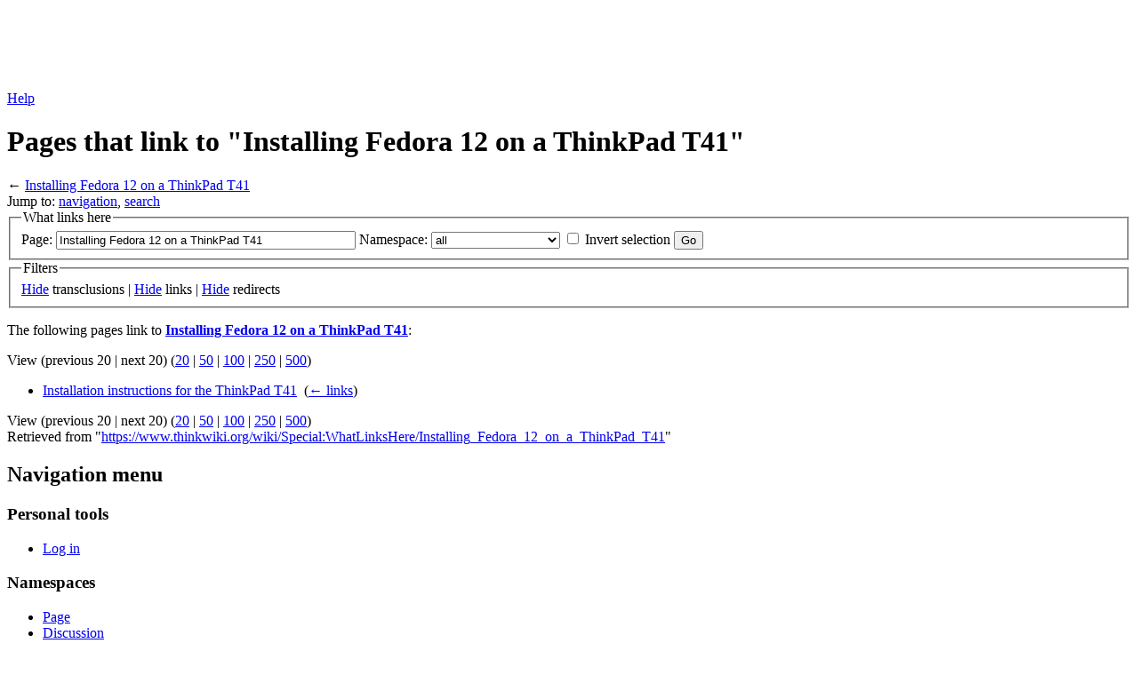

--- FILE ---
content_type: text/html; charset=utf-8
request_url: https://www.google.com/recaptcha/api2/aframe
body_size: 266
content:
<!DOCTYPE HTML><html><head><meta http-equiv="content-type" content="text/html; charset=UTF-8"></head><body><script nonce="zS092b2jdP-JLTE8BWwCwQ">/** Anti-fraud and anti-abuse applications only. See google.com/recaptcha */ try{var clients={'sodar':'https://pagead2.googlesyndication.com/pagead/sodar?'};window.addEventListener("message",function(a){try{if(a.source===window.parent){var b=JSON.parse(a.data);var c=clients[b['id']];if(c){var d=document.createElement('img');d.src=c+b['params']+'&rc='+(localStorage.getItem("rc::a")?sessionStorage.getItem("rc::b"):"");window.document.body.appendChild(d);sessionStorage.setItem("rc::e",parseInt(sessionStorage.getItem("rc::e")||0)+1);localStorage.setItem("rc::h",'1768868824224');}}}catch(b){}});window.parent.postMessage("_grecaptcha_ready", "*");}catch(b){}</script></body></html>